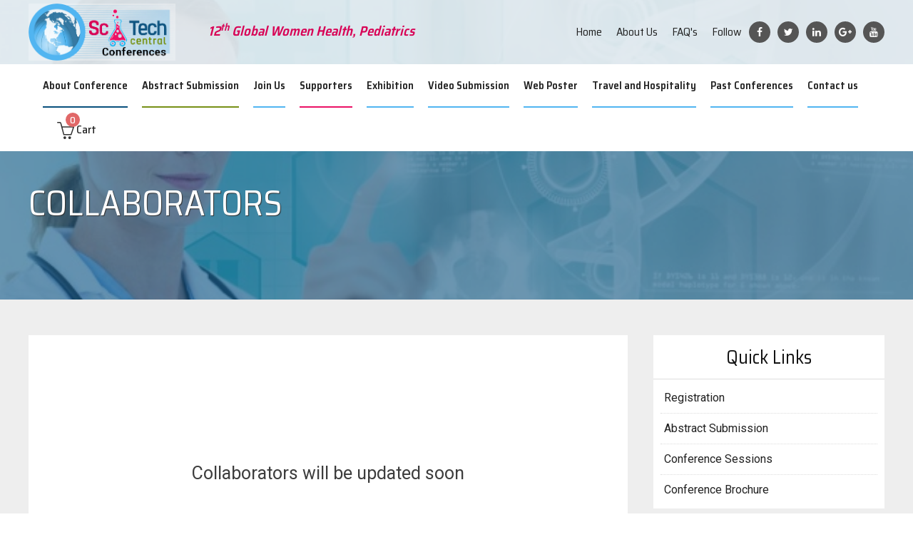

--- FILE ---
content_type: text/html; charset=UTF-8
request_url: https://www.scitcentralconferences.com/collaborators/global-womens-health-pediatrics-nursing-summit-feb
body_size: 2810
content:
 <!doctype html>
<html>
   <head>
       <base href="https://www.scitcentralconferences.com/" target="">
      <meta http-equiv="Content-Type" content="text/html; charset=utf-8" />
      <meta http-equiv="X-UA-Compatible" content="IE7">
      <meta http-equiv="X-UA-Compatible" content="chrome=1">
      <meta name="apple-mobile-web-app-capable" content="yes" />
      <meta name="viewport" content="width=device-width, initial-scale=1.0">
      <link rel="ico/png" href="images/favicon.png" type="image/icon">
      <link rel="ico/png" href="images/favicon.ico" type="image/icon">
      <link rel="ico/png" href="favicon.ico" type="image/icon">
      <!--[if lte IE 8]>
      <script src="http://html5shiv.googlecode.com/svn/trunk/html5.js"></script>
      <![endif]-->
      <!--[if lt IE 9]>
      <script src="http://ie7-js.googlecode.com/svn/version/2.1(beta4)/IE9.js&quot; type="text/javascript"></script>
      <script src="http://ie7-js.googlecode.com/svn/version/2.1(beta4)/ie7-squish.js&quot; type="text/javascript"></script>
      <script src="http://html5shim.googlecode.com/svn/trunk/html5.js&quot; type="text/javascript"></script>
      <![endif]-->
	         <title>Collaborators - SciTech Women & Nursing 2021</title>
<meta name="description" content="Collaborators - SciTech Women & Nursing 2021"/>
<meta name="keywords" content="Collaborators - SciTech Women & Nursing 2021"/>
<link rel="Shortcut Icon" href="favicon.ico"/>
      <link href="stylesheets/font-awesome.min.css" rel="stylesheet" type="text/css">
      <link href="fonts/css/ionicons.css" rel="stylesheet" type="text/css">
      <link rel="stylesheet" href="stylesheets/anim.css">
      <link href="stylesheets/bootstrapcss.css" rel="stylesheet" type="text/css">
      <link href="stylesheets/conference.css" rel="stylesheet" type="text/css">
   </head>
   <body>

     
	  <div class="fullbody header">
 <div class="fullpage">
	<div class="logo">
	   <a href="http://www.scitcentralconferences.com/"><img src="images/logo.png" alt=""></a>
	</div>
	<div class="micon"><span></span></div>
	<div id="typer" class="pop_title" style="font-weight:600;    font-size: 19px;"><span>12<sup>th</sup> Global Women Health, Pediatrics & Nursing Summit</span></div>
    <script src="js/jquery.1.11.0.min.js" type="text/javascript"></script>
    <script src="js/typer.js" type="text/javascript"></script>
    <script>
        var win = $(window),
            foo = $('#typer');
    
    	foo.typer(['12<sup>th</sup> Global Women Health, Pediatrics & Nursing Summit']);
    
    	// unneeded...
    	win.resize(function(){
    		var fontSize = Math.max(Math.min(win.width() / (1 * 10), parseFloat(Number.POSITIVE_INFINITY)), parseFloat(Number.NEGATIVE_INFINITY));
    
    		foo.css({
    		 //   fontSize: fontSize * .3 + 'px'
    		});
    	}).resize();
    </script>
	<div class="top_socail">
	   <ul>
		  <li>Follow</li>
		  <li><a href="https://www.facebook.com/SciTechCentralConference"><i class="fa fa-facebook"></i></a></li>		  <li><a href="https://twitter.com/ScitConferences"><i class="fa fa-twitter"></i></a></li>		  <li><a href="https://www.linkedin.com/company/scitech-central-conferences/"><i class="fa fa-linkedin"></i></a></li>		  <li><a href="https://www.instagram.com/scitcentralconferences/"><i class="fa fa-google-plus"></i></a></li>		  <li><a href="https://www.instagram.com/scitcentralconferences/"><i class="fa fa-youtube"></i></a></li>	   </ul>
	</div>
	<div class="top_nav">
	   <ul>
		  <li><a href="details/global-womens-health-pediatrics-nursing-summit-feb" class="active">Home</a></li>
		  <li><a href="about">About Us</a></li>
		  <li><a href="faq">FAQ's</a></li>
	   </ul>
	</div>
 </div>
 <div class="fullbody main_menu">
	<div class="fullpage">
	   <div class="menu_nav">
		  <!--<div class="search">
				<span>Search</span> 
		  </div>-->
		  
		  		  
		  
		  <ul class="menu">
		  		<li class="only_mob"><a href="details/global-womens-health-pediatrics-nursing-summit-feb" class="active">Home</a></li>
			  	<li class="only_mob"><a href="about">About Us</a></li>
			 <li><a href="javascript:void(0);">About Conference</a>
				<ul class="has_sub">
				    
				
				   <li><a href="experts/global-womens-health-pediatrics-nursing-summit-feb">Conference Committee</a></li> 				   <li><a href="speakers/global-womens-health-pediatrics-nursing-summit-feb">Conference Speakers</a></li>
				   
				 
				   <li><a href="presentation/global-womens-health-pediatrics-nursing-summit-feb">Virtual Presentations</a></li>
				   				   			<li><a href="poster/global-womens-health-pediatrics-nursing-summit-feb">Poster Forum</a></li>				   <li><a href="sprogram/global-womens-health-pediatrics-nursing-summit-feb">Scientific Program</a></li>
				   <li><a href="brochure/global-womens-health-pediatrics-nursing-summit-feb">Conference Brochure </a></li>
				</ul>
			 </li>
			 <li><a href="javascript:void(0);">Abstract Submission</a>
				<ul class="has_sub">
				    
	
				   <li><a href="sessions/global-womens-health-pediatrics-nursing-summit-feb">Conference Sessions</a></li>
				   <li><a href="accepted/global-womens-health-pediatrics-nursing-summit-feb">Accepted Abstracts</a></li>
				   <li><a href="fullpaper/global-womens-health-pediatrics-nursing-summit-feb">Full Paper Submission</a></li>
				   <li><a href="submission/global-womens-health-pediatrics-nursing-summit-feb">Submission Guidelines</a></li>
				</ul>
			 </li>
					   				<li><a href="javascript:void(0);">Join Us</a>
				<ul class="has_sub">
				   <li><a href="page/global-womens-health-pediatrics-nursing-summit-feb/Registration_Women">Registration </a></li>
				   <li><a href="page/global-womens-health-pediatrics-nursing-summit-feb/Our_Policies_Women">Our Policies</a></li>
				   <li><a href="page/global-womens-health-pediatrics-nursing-summit-feb/Group_Participation_Women">Group Participation</a></li>
				   <li><a href="page/global-womens-health-pediatrics-nursing-summit-feb/SciTech_Central_Members_women">SciTech Central Members </a></li>
				</ul>
			 </li>
			 <li><a href="javascript:void(0);">Supporters</a>
				<ul class="has_sub">
				   <li><a href="media/global-womens-health-pediatrics-nursing-summit-feb">Media partners</a></li>
				   <li><a href="collaborators/global-womens-health-pediatrics-nursing-summit-feb">Collaborators</a></li>
				   <li><a href="sponsors/global-womens-health-pediatrics-nursing-summit-feb">Sponsors</a></li>
				   <li><a href="exhibitors/global-womens-health-pediatrics-nursing-summit-feb">Exhibitors</a></li>
				</ul>
			 </li>
			 <li><a href="javascript:void(0);">Exhibition </a>
				<ul class="has_sub">
				   <li><a href="exhibit/global-womens-health-pediatrics-nursing-summit-feb">Why to Exhibit?</a></li>
				   <li><a href="advertisement/global-womens-health-pediatrics-nursing-summit-feb">Types of Advertisement Opportunities</a></li>
				</ul>
			 </li>
			 
		 <li><a href="videosubmission/global-womens-health-pediatrics-nursing-summit-feb">Video Submission </a>
			
			 </li>
					 
		 <li><a href="web-poster/global-womens-health-pediatrics-nursing-summit-feb">Web Poster </a>
			
			 </li>
			 			  
				        <li><a href="javascript:void(0);">Travel and Hospitality</a>
				<ul class="has_sub">
				   <li><a href="assistances/global-womens-health-pediatrics-nursing-summit-feb">Assistance</a></li>
				   <li><a href="visa/global-womens-health-pediatrics-nursing-summit-feb">Visa</a>
				   <li><a href="venue/global-womens-health-pediatrics-nursing-summit-feb">Venue </a>
				   <li><a href="attractions/global-womens-health-pediatrics-nursing-summit-feb">Local Attractions</a></li>
				</ul>
			 </li>			 <li><a href="">Past Conferences</a>
			    <ul class="has_sub">
				   <li><a href="gallery/global-womens-health-pediatrics-nursing-summit-feb">Gallery</a></li>
				   <li><a href="https://www.scitcentral.com/articles.php?journal=28&type=3&article_title=Let%E2%80%99s%20Engage%20with%20Menstruation!&year=2021&month=FEBRAURY&volume=5&issue=S1" target="_blank">Proceedings</a></li>				</ul>
			 </li>
			  <li class="only_mob"><a href="faq">FAQ's</a></li>
			 <li><a href="javascript:void(0);">Contact us </a>
				<ul class="has_sub">
				   <li><a href="exhibitor/global-womens-health-pediatrics-nursing-summit-feb">For Exhibitor query</a></li>
				   <li><a href="participation/global-womens-health-pediatrics-nursing-summit-feb">For Participation </a></li>
				   <li><a href="contact">General Enquiry</a></li>
				</ul>
			 </li>
		  </ul>
	   </div>
	    <style>

	   </style>
	   <div class="scart">
            <a href="cart.php" class="cartOn"  >
          <img src="images/cart.svg" alt="">
        	<span class="value" id="totalCartItems"> 0 </span>Cart
        </a>
            <div class="cartPopup" id="cartpage">
                No Products Found<a href="cart.php" class="cpBtn cpBtn2">View Cart</a>                
            </div>
        </div>
        
        
        
	</div>
	
	<!--<div class="fullbody search_bar">
	   <div class="fullpage">
		  <form action="" class="fullbody">
			 <input type="text" class="sinput" placeholder="Search keyword...">
			 <input type="submit" value="GO" class="sbtn">
		  </form>
	   </div>
	</div>--> 
 </div>
</div>      

      <div class="fullbody mainbanner">
         <div class="conf_banner" style="background-image: url(images/358451e8b909d01171528081204a81c3.jpg)"></div>         <div class="fullpage">
            <div class="wrapper conf_banner_txt">
               <h2>Collaborators</h2>
            </div>
         </div>
               </div>

      <div class="fullbody page">
         <div class="fullpage">
            <div class="fullbody">
               <div class="page_left">
                  <div class="fullbody page_content">
                     <p style="text-align:  center;font-size:  25px;margin-top:  150px;margin-bottom: 150px;">Collaborators will be updated soon</p>
                  </div>
               </div>
               <div class="page_right sticky">
    <div class="fullbody box">
	 <h2>Quick Links</h2>
	 <ul class="fullbody pageQlinks">
				<li><a href="https://www.scitcentralconferences.com/page/global-womens-health-pediatrics-nursing-summit/Registration_Women">Registration </a></li>
					<li><a href="https://www.scitcentralconferences.com/submission/global-womens-health-pediatrics-nursing-summit">Abstract Submission </a></li>
					<li><a href="https://www.scitcentralconferences.com/sessions/global-womens-health-pediatrics-nursing-summit">Conference Sessions</a></li>
					<li><a href="https://www.scitcentralconferences.com/brochure/global-womens-health-pediatrics-nursing-summit">Conference Brochure</a></li>
				 </ul>                  
  </div>
</div>            </div>
         </div>
      </div>

      <div class="footer fullbody">
 <div class="fullpage">
	<div class="fbox">
	   <h4 class="fullbody">About Conference</h4>
	   <ul>
				  <li><a href="experts/global-womens-health-pediatrics-nursing-summit-feb">Conference Committee</a></li> 		  <li><a href="speakers/global-womens-health-pediatrics-nursing-summit-feb">Conference Speakers</a></li>
		 		 <li><a href="poster/global-womens-health-pediatrics-nursing-summit-feb">Poster Forum</a></li>		  <li><a href="sprogram/global-womens-health-pediatrics-nursing-summit-feb">Scientific Program</a></li>
		  <li><a href="brochure/global-womens-health-pediatrics-nursing-summit-feb">Conference Brochure </a></li>
	   </ul>
	</div>
	<div class="fbox">
   <h4 class="fullbody">Join Us</h4>
   <ul>
      <li><a href="page/global-womens-health-pediatrics-nursing-summit-feb/Registration_Women">Registration </a></li>
      <li><a href="page/global-womens-health-pediatrics-nursing-summit-feb/Our_Policies_Women">Our Policies</a></li>
      <li><a href="page/global-womens-health-pediatrics-nursing-summit-feb/Group_Participation_Women">Group Participation</a></li>
      <li><a href="page/global-womens-health-pediatrics-nursing-summit-feb/SciTech_Central_Members_women">SciTech Central Members </a></li>
   </ul>
</div>
	<div class="fbox">
	   <h4 class="fullbody">Supporters</h4>
	   <ul>
		  <li><a href="media/global-womens-health-pediatrics-nursing-summit-feb">Media partners</a></li>
		  <li><a href="collaborators/global-womens-health-pediatrics-nursing-summit-feb">Collaborators</a></li>
		  <li><a href="sponsors/global-womens-health-pediatrics-nursing-summit-feb">Sponsors</a></li>
		  <li><a href="exhibitors/global-womens-health-pediatrics-nursing-summit-feb">Exhibitors</a></li>
	   </ul>
	</div>
	<div class="fbox last">
	   <h4 class="fullbody">Contact us </h4>
	   <ul>
		  <li><a href="exhibitor/global-womens-health-pediatrics-nursing-summit-feb">For Exhibitor query</a></li>
		  <li><a href="participation/global-womens-health-pediatrics-nursing-summit-feb">For Participation </a></li>		  
		  <li><a href="contact/">General Enquiry</a></li>
	   </ul>
	</div>
 </div>
</div>

<!--Start of Tawk.to Script-->
<script type="text/javascript">
var Tawk_API=Tawk_API||{}, Tawk_LoadStart=new Date();
(function(){
var s1=document.createElement("script"),s0=document.getElementsByTagName("script")[0];
s1.async=true;
s1.src='https://embed.tawk.to/5bb4a567b033e9743d021363/default';
s1.charset='UTF-8';
s1.setAttribute('crossorigin','*');
s0.parentNode.insertBefore(s1,s0);
})();
</script>
<!--End of Tawk.to Script-->      <footer class="fullbody">
 <div class="fullpage">
	<span class="copy">&copy; 2026 - SciTech Central Conferences, All Rights Reserved.</span>
	<ul class="fsocail">
	   <li><a href="https://www.facebook.com/SciTechCentralConference" target="_blank"><i class="fa fa-facebook"></i></a></li>	   <li><a href="https://twitter.com/ScitConferences" target="_blank"><i class="fa fa-twitter"></i></a></li>	   <li><a href="https://www.linkedin.com/company/scitech-central-conferences/" target="_blank"><i class="fa fa-linkedin"></i></a></li>	   <li><a href="https://www.youtube.com/c/SciTechCentralConferences" target="_blank"><i class="fa fa-youtube"></i></a></li>	   <li><a href="https://www.instagram.com/scitcentralconferences/" target="_blank"><i class="fa fa-instagram"></i></a></li>	</ul>
 </div>
</footer>

<!--Start of Tawk.to Script-->
<script type="text/javascript">
var Tawk_API=Tawk_API||{}, Tawk_LoadStart=new Date();
(function(){
var s1=document.createElement("script"),s0=document.getElementsByTagName("script")[0];
s1.async=true;
s1.src='https://embed.tawk.to/5bb732ecb8198a0410488046/default';
s1.charset='UTF-8';
s1.setAttribute('crossorigin','*');
s0.parentNode.insertBefore(s1,s0);
})();
</script>
<!--End of Tawk.to Script-->
   
      <a href="#top" class="scrollup"><i class="fa fa-angle-up"></i></a>
      <script src="js/jquery-3.3.1.min.js" type="text/javascript"></script>
      <script src="js/jquery-migrate-1.1.0.min.js" type="text/javascript"></script>
      <script src="js/bootstrap.min.js" type="text/javascript"></script>
      <script src="js/jquery.easy-ticker.js" type="text/javascript"></script>
      <script src="js/functions.js" type="text/javascript"></script>
   </body>
</html>

--- FILE ---
content_type: text/css
request_url: https://www.scitcentralconferences.com/stylesheets/conference.css
body_size: 8287
content:
@charset "utf-8";
/* CSS Document */
@import url('font-face2.css');
ul, ol {
	margin: 0px;
	list-style: none;
}
*, *:before, *:after {
	margin: 0px;
	padding: 0px;
	box-sizing: border-box;
	-moz-box-sizing: border-box;
	-webkit-box-sizing: border-box;
	-o-box-sizing: border-box;
	-ms-box-sizing: border-box;
}
a, img {
	border: 0px;
	outline: 0px;
	text-decoration: none;
	vertical-align: middle;
}
p {
	display: block;
	margin-bottom: 15px;
}
.scrollup {
	position: fixed;
	bottom: 20px;
	right: 0;
	width: 40px;
	height: 30px;
	background: #fff;
	color: #296fba;
	border: 2px solid #296fba;
	border-right: 0px solid #296fba;
	font-size: 20px;
	text-align: center;
	line-height: 26px;
	cursor: pointer;
	z-index: 99; 
	opacity: .8;
	border-radius: 3px 0 0 3px;
	display: none;
	transition: all .5s;
}
.scrollup:hover {
	opacity: 1;
	box-shadow: 0px 0px 14px 0px rgba(0,0,0,0.3);
	transition: all .5s;
}
body {
	font-size: 14px;
	color: #3d3d3d;
	line-height: 1.4;
	overflow-x: hidden;
	font-weight: 400;
	background: #fff;
	font-family: 'Roboto', sans-serif;
	position: relative;
}
input, select, textarea {
	font-family: 'Roboto', sans-serif;
}
h1, h2, h3, h4, h5, h6 {
	margin:0;	
	font-family: 'Saira Semi Condensed', sans-serif;
}
.fullbody {
	width: 100%;
	float: left;
	position: relative;
}
.fullpage {
	max-width: 1200px;
	min-width: 240px;
	margin: 0px auto;
	position: relative;
}
.header {
	position: absolute;
	background: rgba(255,255,255,0.8);
	top: 0;
	left: 0;
	z-index: 99;
	font-family: 'Saira Semi Condensed', sans-serif;
	transition: all .5s;
}
.logo {
	padding: 5px 0;
	float: left;
	width: 20%;
	transition: all .5s;
}
.logo img {
	height: 80px;
	transition: all .5s;
}
.pop_title {
    position:absolute;
    top:30px;
    left:21%;
    width:42%;
    overflow:hidden;
    color: #d80255;
    font-style: italic;
    white-space: nowrap;
    font-size:20px;
}
.top_nav, .top_socail {
	float: right;
}
.top_nav ul, .top_socail ul {
	float: right;
	margin-top: 30px;
	list-style: none;
}
.top_socail li {
	float: left;
	color: #222;
	font-size: 16px;
	line-height: 30px;
	margin-left: 10px;
}
.top_socail li a {
	float: left;
	color: #fff;
	background: #555;
	text-align: center;
	font-size: 14px;
	font-weight: 400;
	border-right-width: 30px;
	width: 30px;
	border-radius: 30px;
	transition: all .5s;
}
.top_socail li a:hover {
	background: #d80255;
	transition: all .5s;
}
.top_nav li {
	float: left;
	color: #222;
	font-size: 16px;
	line-height: 30px;
	margin: 0 10px;
}
.top_nav li a {
	float: left;
	color: #222;
	transition: all .5s;
}
.top_nav li a:hover {
	color: #d80255;
	transition: all .5s;
}
.micon {
	display: none;
}
.mclose {
	display: none;
}
.main_menu {
	background: #fff;
	transition: all .5s;
}
.header.fix .main_menu {
    background: #fff;
    position: fixed;
    top: 0;
    left: 0;
    box-shadow: 0px 0px 10px 0px rgba(0,0,0,0.2);
    transition: all .5s;
}
.search {
	float: right;
	font-size: 21px;
	padding: 20px 0;
	color: #51b5f1;
	font-weight: 500;
	padding-right: 50px;
	position: relative;
	cursor: pointer;
}
.search:after {
	position: absolute;
	top: 0;
	right: 0;
	width: 50px;
	height: 100%;
	text-align: center;
	line-height: 62px;
	content: '\f002';
	font-family: 'FontAwesome';
	transition: all .5s;
}
.search.open:after {
	content: '\f00d';
	transition: all .5s;
}
.search_bar {
	padding: 20px 0;
	background: #0a517d;
	display: none;
}
.search_bar .sinput {
	width: 100%;
	height: 50px;
	border: 0px;
	font-size: 18px;
	padding-left: 15px;
	padding-right: 100px;
}
.search_bar .sbtn {
	position: absolute;
	top: 0;
	right: 0;
	width: 90px;
	height: 50px;
	border: 0px;
	color: #fff;
	background: #51b5f1;
	text-align: center;
	line-height: 50px;
	font-size: 20px;
	cursor: pointer;
}
@media only screen and (min-width :1280px) {
	ul.menu {
		float: left;
		list-style: none;
		transition: all .5s;
	}
	ul.menu li.only_mob {
		display: none;
	}
	ul.menu li {
		float: left;
		position: relative;
		transition: all .5s;
	}
	ul.menu li + li {
		margin-left: 20px;
	}
	ul.menu li a {
	    float: left;
	    padding: 20px 0;
	    color: #222;
	    font-weight: 600;
	    font-size: 15px;
	    position: relative;
	    transition: all .5s;
	}
	ul.menu li a:after {
		position: absolute;
		bottom: 0;
		left: 0;
		width: 100%;
		height: 2px;
		content: '';
		background: #51b5f1;
		transition: all .5s;
	}
	ul.menu li:nth-child(2) a:after ,
	ul.menu li:nth-child(6) a:after {
		background: #eb1165;
	}
	ul.menu li:nth-child(3) a:after {
		background: #09507d;
	}
	ul.menu li:nth-child(4) a:after {
		background: #779017;
	}
	ul.menu li:hover a:after, ul.menu li a.active:after {
		height: 5px;
		transition: all .5s;
	}
	ul.menu li li a:after {
		display: none;
	}
	ul.menu > li:hover a, ul.menu li a.active {
	    color: #51b5f1;
	    transition: all .5s;
	}
	ul.menu > li:nth-child(2):hover a ,
	ul.menu > li:nth-child(6):hover a {
		color: #eb1165;
	}
	ul.menu > li:nth-child(3):hover a {
		color: #09507d;
	}
	ul.menu > li:nth-child(4):hover a {
		color: #779017;
	}
	ul.menu ul {
		position: absolute;
		top: 100%;
		left: 0;
		width: 250px;
		background: #fff;
		border: 1px solid #fff;
		box-shadow: 0px 5px 10px 0px rgba(0,0,0,0.1);
		display: none;
	}
	ul.menu li:hover ul {
		display: block;
	}
	ul.menu ul li {
		width: 100%;
		float: left;
		margin: 0;
		border-bottom: 1px solid rgba(0,0,0,0.1);
	}
	ul.menu ul li a {
		width: 100%;
		float: left;
		padding: 12px 20px;
		font-size: 15px;
		color: #333;
	}	
	ul.menu > li:nth-child(2):hover li a ,
	ul.menu > li:nth-child(6):hover li a ,
	ul.menu > li:nth-child(3):hover li a ,
	ul.menu > li:nth-child(4):hover li a ,
	ul.menu > li:hover li a {
		color: #333;
	}
	ul.menu > li li:hover a {
	    color: #51b5f1;
	    transition: all .5s;
	}
	ul.menu > li:nth-child(2) li:hover a ,
	ul.menu > li:nth-child(6) li:hover a {
		color: #eb1165;
	}
	ul.menu > li:nth-child(3) li:hover a {
		color: #09507d;
	}
	ul.menu > li:nth-child(4) li:hover a {
		color: #779017;
	}
	ul.menu > li:hover ul {
		border-color: #51b5f1;
	}
	ul.menu > li:nth-child(2):hover ul ,
	ul.menu > li:nth-child(6):hover ul {
		border-color: #eb1165;
	}
	ul.menu > li:nth-child(3):hover ul {
		border-color: #09507d;
	}
	ul.menu > li:nth-child(4):hover ul {
		border-color: #779017;
	}
}
/*mainbanner*/
.margin-top {
	margin-top: 150px;
}
.mainbanner {
	min-height: 100px;
	position: relative;
	padding: 100px 0;
}
.offer_png {
    position:absolute;
    top:130px;
    right:20px;
    width: 150px;
    height: 150px;   
    z-index:99;
    background-image:url(../images/offer.png);
    background-size:cover;
    background-position:center;
    -webkit-animation: zoom linear 1s infinite;
    animation: zoom linear 1s infinite;
}
.offer_png span {
    position: relative;
    width: 150px;
    height: 150px;
    z-index: 2;
    padding: 15px;
    display: table-cell;
    text-align: center;
    vertical-align: middle;
    color: #fff;
    font-size: 18px;
    line-height: 1.1;
}
@-webkit-keyframes zoom {
	0% { transform: scale(1);-webkit-transform: scale(1); } 
	50% { transform: scale(.8);-webkit-transform: scale(.8); } 
	100% { transform: scale(1);-webkit-transform: scale(1); }
}
@keyframes zoom {
    0% { transform: scale(1);-webkit-transform: scale(1); } 
	50% { transform: scale(.8);-webkit-transform: scale(.8); } 
	100% { transform: scale(1);-webkit-transform: scale(1); }
}
.conf_banner {
	position: absolute;
	top: 0;
	left: 0;
	width: 100%;
	height: 100%;
	background-image: url(../images/conf_banner.jpg);
	background-position: center;
	background-size: cover;
}
.conf_banner:before {
	position: absolute;
	top: 0;
	left: 0;
	width: 100%;
	height: 100%;
	content: '';
	background: rgba(13, 83, 127,0.6);
}
.conf_banner_txt {
	margin-top: 150px;
}
.conf_banner_txt h1 {
    font-size: 100px;
    color: #ffda31;
    display: block;
    font-weight: 400;
    line-height: 100px;
    text-transform: uppercase;
    margin-bottom: 10px;
    text-shadow: 1px 1px 1px #333;
}
.conf_banner_txt h2 {
    font-size: 50px;
    color: #fff;
    display: block;
    font-weight: 400;
    text-transform: uppercase;
    text-shadow: 1px 1px 1px #333;
}
.conf_banner_txt h3 {
    font-size: 40px;
    color: #fff;
    display: block;
    font-weight: 400;
    margin-bottom: 30px;
}
.conf_banner_txt h4 {
    font-size: 40px;
    color: #ffda31;
    display: block;
    font-weight: 400;
    margin-bottom: 30px;
}
.conf_banner_txt a {
	float: left;
	padding: 15px 35px;
	border-radius: 50px;
	color: #111;
	text-transform: uppercase;
	font-size: 16px;
	background: #ffda31;
	transition: all .5s;
}
.conf_banner_txt a i {
	margin-right: 10px;
	display: inline-block;
}
.conf_banner_txt a:hover {
	background: #fff;
	transition: all .5s;
}
.conf_home_txt {
	padding: 60px 0;
	background: #f2f2f2;
}
.conf_home_txt .ch_left {
	float: left;
	width: 69%;
}
.conf_home_txt .ch_left h2 {
	color: #111;
	font-size: 30px;
	font-weight: 400;
	line-height: 1.2;
}
.conf_home_txt .ch_left img {
	width: 100%;
	margin-bottom: 10px;
}
.conf_home_txt .ch_left .img {
	margin: 30px 0;
	text-align: center;
}
.txt{
    line-height:28px;
}
.conf_home_txt .ch_left .txt {
	font-size: 14px;
	color: #333;
}
.conf_home_txt .ch_left .ch_sponsers {
	margin-top: 40px;
}
.conf_home_txt .ch_left .ch_sponsers h3 {
	font-size: 24px;
	color: #111;
	font-weight: 400;
	display: block;
	margin-bottom: 20px;
}
.conf_home_txt .ch_left .ch_sponsers li {
	list-style: none;
	float: left;
	margin-right: 20px;
	margin-top: 10px;
}
.conf_home_txt .ch_left .ch_sponsers li img {
	height: 60px;
	float: left;
}
.conf_home_txt .ch_right {
	width: 28%;
	float: right;
}
.sticky {
	position: sticky;
	-webkit-position: sticky;
	-moz-position: sticky;
	-ms-position: sticky;
	-o-position: sticky;
	top: 80px;
	right: 0;
}
.newstape li {
	width: 100%;
	float: left;
	display: table;
	list-style: none;
	padding: 15px 0;
	border-bottom: 1px dashed #eee;	
}
.conf_home_txt .ch_right h2, 
.page_right h2 {
	color: #111;
	font-size: 26px;
	font-weight: 400;
	line-height: 1.2;
	display: block;
	padding: 15px;
	border-bottom: 1px solid #ddd;
	text-align: center;
}
#accepted_abstracts {
	padding: 25px;
	width: 100%;
	float: left;
}
.conf_home_txt .ch_right .aa_list ,
.page_right .aa_list {
	color: #333;
	padding: 0 15px;
}
.media_partners {
	margin: 10px 0;
}
.media_partners .newstape li {
	padding: 2px 0;
}
.conf_home_txt .ch_right .aa_list h4 ,
.page_right .aa_list h4 {
	color: #111;
	font-size: 18px;
	font-weight: 500;
	display: block;
	margin-bottom: 5px;
	transition: all .5s;
}
.conf_home_txt .ch_right .aa_list:hover h4 ,
.page_right .aa_list:hover h4 {
	color: #51b5f1;
	transition: all .5s;
}
.conf_home_txt .ch_right .aa_list span ,
.page_right .aa_list span {
	display: block;
	margin-top: 5px;
}
#accepted_abstracts {
	padding: 25px;
	width: 100%;
	float: left;
}
#accepted_abstracts .carousel-indicators {
	position: relative;
	bottom: 0;
	left: 0;
}
#accepted_abstracts .carousel-indicators li {
	background: #ddd;
	border: 0px;
}
#accepted_abstracts .carousel-indicators li:hover, 
#accepted_abstracts .carousel-indicators li.active {
	background: #51b5f1;
}
/*home_key_dates*/
.home_key_dates {
	background: #51b5f1;
	padding: 60px 0;
	text-align: center;
	color: #fff;
	font-size: 30px;
	font-weight: 400;
	font-family: 'Saira Semi Condensed', sans-serif;
}
.home_key_dates h3 {
	font-weight: 400;
	display: block;
	font-size: 40px;
	color: #111;
	margin-bottom: 15px;
}
.home_key_dates span {
	display: block;
	margin-top: 10px;
}
/*home_contact*/
.home_contact {
	padding: 80px 0;
	text-align: center;
	background-image: url(../images/contact.jpg);
	background-position: center;
	background-size: cover;
}
.home_contact:before {
	position: absolute;
	top: 0;
	left: 0;
	width: 100%;
	height: 100%;
	content: '';
	background: rgba(0,0,0,0.8);
}
.home_contact .fullpage {
	z-index: 2;
}
.home_contact h5 {
	display: block;
	font-size: 40px;
	color: #fff;
	font-weight: 400;
}
.contact_form {
	padding: 15px 20%;
	color: #fff;
}
.contact_form .div30 {
	width: 33.33%;
	float: left;
	min-height: 1px;
	padding: 0 10px;
}
.contact_form .div100 {
	padding: 0 10px;
}
.contact_form input, .contact_form textarea {
	width: 100%;
	float: left;
	height: 50px;
	padding: 0 10px;
	font-size: 16px;
	background: transparent;
	border: 1px solid #fff;
	color: #fff;
	margin-top: 25px;
}
.contact_form textarea {
	padding: 10px;
	height: 100px;
}
.contact_form input.cBtn {
	color: #333;
	background: #fff;
	cursor: pointer;
	transition: all .5s;
}
.contact_form input.cBtn:hover {
	color: #fff;
	background: transparent;
	transition: all .5s;
}

/*footer*/
.footer {
	background: #51b5f1;
	padding: 20px 0;
}
.fbox {
	width: 23.5%;
	float: left;
	margin-right: 2%;
	position: relative;
	min-height: 250px;
	overflow: hidden;
}
.fbox + .fbox {
	padding: 0 30px;
}
.fbox:after {
	position: absolute;
	top: 20px;
	right: 0px;
	width: 1px;
	height: 100%;
	content: '';
	background: #4ca7de;
}
.fbox.last {
	margin-right: 0;
	padding-right: 0px;
}
.fbox.last:after {
	display: none;
}
.fbox.last img {
	filter: grayscale(1);
	width: 100%;
}
.fbox h4 {
	color: #fff;
	display: block;
	margin: 10px 0;
	font-size: 18px;
	font-weight: 600;
	letter-spacing: 2px;
	text-transform: uppercase;
}
.fbox li, .fbox li a {
	width: 100%;
	float: left;
	list-style: none;
}
.fbox li a {
	font-size: 17px;
	color: #fff;
	padding: 5px 0;
	font-weight: 300;
	line-height: 24px;
	transition: all .5s;
}
.fbox li a:hover {
	color: #09507d;
	transition: all .5s;
}
/*footer*/
footer {
	background: #09507d;
	color: #fff;
	padding: 20px 0;
}
footer .copy {
	line-height: 40px;
	float: left;
}
footer .fsocail {
	float: right;
	list-style: none;
}
footer .fsocail li, footer .fsocail li a {
	float: left;
}
footer .fsocail li + li {
	margin-left: 10px;
}
footer .fsocail li a {
	width: 40px;
	height: 40px;
	text-align: center;
	line-height: 40px;
	background: #51b5f1;
	color: #fff;
	border-radius: 40px;
	transition: all .5s;
}
footer .fsocail li a:hover {
    background: #fff;
    color: #51b5f1;
    transition: all .5s;
}
/*submission_guidelines*/
.submission_guidelines {
	padding: 50px 0;
}
.nform {
	background: #fff;
	margin-top: 15px;
	border-top: 1px solid #eee;
	padding-top: 30px;
	position: relative;
}
.nform span.red {
	position: absolute;
	top: 15px;
	right: 15px;
	color: red;
}
.nform .input_control {
	margin-bottom: 20px;
	padding: 0 25px;
	padding-bottom: 20px;
	border-bottom: 1px solid #e2e2e2;
}
.nform .input_control label {
	display: block;
	font-size: 20px;
	color: #111;
	font-weight: 500;
	margin-bottom: 15px;	
	font-family: 'Saira Semi Condensed', sans-serif;
}
.nform .input_control input ,
.nform .input_control select ,
.nform .input_control textarea {
	border: 1px solid #e2e2e2;
	width: 100%;
	float: left;
	background: #fff;
	height: 50px;
	font-size: 16px;
	padding: 0 15px;
}
.nform .input_control textarea {
	height: 100px;
	padding: 10px 15px;
}
.nform .input_control .checkboxs input {
	opacity: 0;
	position: absolute;
}
.nform .input_control .checkboxs input + label {
	position: relative;
	margin: 10px 0;
	display: block;
	font-size: 16px;
	font-weight: 400;
	padding-left: 30px;
	cursor: pointer;
	font-family: 'Roboto';
}
.nform .input_control .checkboxs input + label:before {
	position: absolute;
	top: 2px;
	left: 0;
	width: 20px;
	height: 20px;
	background: #ddd;
	content: '';
	transition: all .5s;
}
.nform .input_control .checkboxs input:checked + label:before {
	background: #111;
	content: '\f00c';
	font-family: 'FontAwesome';
	color: #fff;
	font-size: 14px;
	text-align: center;
	line-height: 20px;
	transition: all .5s;
}
.nform .btn_control input {
	display: table;
	margin: 0 auto;
	padding: 12px 40px;
	color: #fff;
	background: #eb1165;
	cursor: pointer;
	border: 0px;
	font-size: 20px;
	-webkit-appearance: none;
	font-family: 'Saira Semi Condensed', sans-serif;
	transition: all .5s;
}
.nform .btn_control input:hover {
	background: #09507d;
	transition: all .5s;
}
/*conf_home_all*/
.conf_home_all, .page {
	padding: 50px 0;
	background: #eee;
}
.conf_all_list li {
	width: 100%;
	float: left;
	margin-bottom: 50px;
	padding-bottom: 50px;
	border-bottom: 1px solid #ddd;
}
.conf_all_list li:last-child {
	margin-bottom: 0px;
	padding-bottom: 0px;
	border-bottom: 0px solid #ddd;
}
.conf_all_list li .img {
	width: 25%;
	float: left;
}
.conf_all_list li img {
	width: 100%;
	border: 1px solid #fff;
}
.conf_all_list li .txt {
	width: 72%;
	float: right;
	background: #fff;
	padding: 25px 30px;
}
.conf_all_list li .txt .chtitle {
	display: block;
	font-size: 20px;
	font-weight: 600;
	color: #09507d;
	margin-bottom: 15px;
}
.conf_all_list li .txt h4 {
	display: block;
	font-size: 16px;
	font-weight: 400;
	color: #333;
	margin-bottom: 5px;
}
.conf_all_list li .txt h3 {
	display: block;
	font-size: 18px;
	font-weight: 500;
	color: #333;
	margin: 10px 0;
}
.conf_all_list li .txt a.learnMore {
	float: left;
	margin-top: 15px;
	padding: 10px 25px;
	border: 2px solid #09507d;
	color: #09507d;
	opacity: 0.4;
	border-radius: 5px;
	transition: all .5s;
}
.conf_all_list li .txt a.learnMore:hover {
	opacity: 1;
	transition: all .5s;
}
/*ConferencesProposal*/
.page h2 {
	margin-bottom: 25px;
	font-size: 34px;
	font-weight: 500;
	columns: #111;
}
.page_left {
	float: left;
	width: 70%;
	background: #fff;
}
.page_right {
	float: right;
	width: 27%;
}
.page_right .box ,
.ch_right .box {
	background: #fff;
	margin-bottom: 20px;
}
.page_right .box:last-child ,
.ch_right .box:last-child {
	margin-bottom: 0px;
}
.page_right h2 {
    color: #111;
    font-size: 26px;
    font-weight: 400;
    line-height: 1.2;
    display: block;
    padding: 15px;
    margin: 0;
    border-bottom: 1px solid #ddd;
    text-align: center;
}
.newstape img {
	width: 100%;
}
/*pageQlinks*/
.pageQlinks {
	padding: 5px 10px;
	list-style: none;
}
.pageQlinks li {
	width: 100%;
	float: left;
	padding: 5px 0;
	border-bottom: 1px dotted #ddd;
}
.pageQlinks li:last-child {
	border-bottom: 0px solid #ddd;
}
.pageQlinks li a {
	width: 100%;
	float: left;
	padding: 5px;
	font-size: 16px;
	color: #222;
	transition: all	.5s;
}
.pageQlinks li a.active, .pageQlinks li a:hover {
	color: #eb1165;
	transition: all	.5s;
}
/*register_now*/
.page_left .box {
	padding: 20px 25px;
}
.register_now .box h3 {
	font-size: 20px;
	font-weight: 400;
	color: #111;
	display: block;
}
.register_now .box h3 span {
	font-weight: 600;
	color: #eb1165;
}
.register_now .box h6 {
	display: block;
	margin-top: 15px;
	font-size: 14px;
	color: #eb1165; 
}
.page_left table ,
.register_table {
	list-style: none;
	border: 1px solid #ddd;
	margin-top: 40px;
}
.page_left table {
	width: 100%;
	border-collapse: collapse;
}
.page_left strong {
    font-weight: 600;
    color: #eb1165;
}
.register_table li {
	list-style: none;
	float: left;
	width: 100%;
	border-bottom: 1px solid #ddd;
}
.register_table li:last-child {
	border-bottom: 0px solid #ddd;
}
.register_table li.head {
	background: #eee;
	color: #111;
	font-size: 18px;
	font-weight: 500;
}
.page_left table th {
	background: #eee;
	color: #111;
	font-size: 18px;
	font-weight: 500;
}
.page_left table td, .page_left table th {
	padding: 15px;
	border: 1px solid #ddd;
}
.register_table li .divthree {
	width: 33.33%;
	float: left;
	padding: 15px 20px;
	border-right: 1px solid #ddd;
}
.register_table li .divthree:last-child {
	border-right: 0px solid #ddd;
}
.reg_rules {
	margin-top: 30px;
}
.reg_rules h5 {
	display: inline-block;
	margin-top: 15px;
	font-size: 20px;
	font-weight: 400;
	padding:  5px 0;
	color: #eb1165; 
	margin-bottom: 15px;
	text-decoration: underline;
}
/*committee_list*/
.committee_list {
	margin-bottom: 25px;
	padding-bottom: 25px;
	border-bottom: 1px solid #eee;
}
.committee_list:last-child {
	margin-bottom: 0px;
	padding-bottom: 0px;
	border-bottom: 0px solid #eee;
}
.committee_list .img {
	width: 25%;
	float: left;
}
.committee_list .img img {
	width: 100%;
}
.committee_list .txt {
	float: right;
	width: 72%;
}
.committee_list .txt h3 {
	font-size: 22px;
	margin: 10px 0;
	color: #111;
	display: block;
}
.committee_list .txt span {
	font-size: 14px;
	margin: 5px 0;
	display: block;
}
.committee_list .txt a.moreDetails {
	float: left;
	margin-top: 15px;
	padding: 5px 15px;
	color: #555;
	overflow: hidden;
	border: 1px solid #555;
	transition: all .5s;
	border-radius: 5px;
}
.committee_list .txt a.moreDetails {
	float: left;
	margin-top: 15px;
	padding: 0 15px;
	color: #555;
	overflow: hidden;
	border: 1px solid #555;
	border-radius: 15px;
	position: relative;
	display: inline-block;
	transition: all .5s;
}
.committee_list .txt a.moreDetails span {
	position: relative;
	display: inline-block;
	transition: all 0.3s ease 0s;
	-webkit-transform: translate3d(0, 0, 0);
	transform: translate3d(0, 0, 0);
}
.committee_list .txt a.moreDetails span::after {
	position: absolute;
	top: 100%;
	left: 0px;
	content: attr(data-hover);
	color: #fff;
	transition: all 0.3s ease 0s;
	-webkit-transform: translate3d(0, 0, 0);
	transform: translate3d(0, 0, 0);
}
.committee_list .txt a.moreDetails:hover span ,
.committee_list .txt a.moreDetails.open span {
	-webkit-transform: translateY(-100%);
	-ms-transform: translateY(-100%);
	transform: translateY(-100%);
	transition: all 0.3s ease 0s;
}
.committee_list .txt a.moreDetails:hover,
.committee_list .txt a.moreDetails.open {
	background: #555;
	transition: all .5s;
}
.committee_text {
	max-height: 0px;
	visibility: hidden;
	backface-visibility: hidden;
	overflow: hidden;
	transition: all .5s;
}
.committee_list.open .committee_text {
	max-height: 300px;
	margin-top: 20px;
	border-top: 1px solid #ddd;
	visibility: visible;
	backface-visibility: visible;
	transition: all .5s;
}
.committee_list.open .committee_text:hover {
	overflow-y: auto;
	transition: all .5s;
}
.scroll_data {
	padding-top: 20px;
}
/*.scientific_program*/
.scientific_program li {
	width: 100%;
	float: left;
	margin: 5px 0;
	border-radius: 5px;
	border: 1px solid #ddd;
	transition: all .5s;
}
.scientific_program li h3 {
	display: block;
	padding: 10px 20px;
	font-size: 22px;
	font-weight: 400;
	color: #111;
	position: relative;
	background-image: linear-gradient(to bottom, #f9f9f9 0%, #ddd 100%);
	transition: all .5s;
}
.scientific_program li h3:after {
	position: absolute;
	top: 10px;
	right: 20px;
	content: '\f107';
	font-family: 'FontAwesome';
	transition: all .5s;
}
.scientific_program li h3.open:after {
	transform: rotate(180deg);
	transition: all .5s;
}
.scientific_program li h3.open {
	background-image: linear-gradient(to top, #f9f9f9 0%, #ddd 100%);
	transition: all .5s;
}
.scientific_program li .sci_program_txt {
	padding: 20px;
	display: none;
	border-top: 1px solid #ddd;
}
.sci_program_txt .sci_prog_day {
	margin-bottom: 15px;
	padding-bottom: 15px;
	border-bottom: 1px solid #eee;
}
.sci_program_txt .sci_prog_day:last-child {
	margin-bottom: 0px;
	padding-bottom: 0px;
	border-bottom: 0px solid #eee;
}
.sci_program_txt .sci_prog_day h4 {
	font-size: 18px;
	font-weight: 600;
	display: block;
	color: #51b5f1;
	margin-bottom: 5px;
}
.downloadProgramBtn {
	padding: 25px;
}
.downloadProgramBtn a {
	float: left;
	padding: 15px 35px;
	color: #fff;
	font-size: 16px;
	background: #eb1165;
	border-radius: 5px;
	transition: all .5s;
}
.downloadProgramBtn a:hover {
	background: #333;
	transition: all .5s;
}
/*page_content*/
.page_content {
	padding: 25px;
	font-size: 14px;
	line-height: 1.5;
	background: #fff;
}
.page_content a {
	padding: 5px 10px;
	background: #09507d;
	color: #fff;
	border-radius: 3px;
	font-size: 13px;
	vertical-align: top;
}
.page_content p {
	display: block;
	margin-bottom: 15px;
}
.page_content p:last-child {
	margin-bottom: 0px;
}
.page_ul ul, .page_ul ol {
	float: left;
	width: 100%;
    padding-left: 15px;
	margin-bottom: 15px;
}
.page_ul ul {
    list-style-type: square;
}
.page_ul ol {
    list-style-type: decimal;
}
.page_ul ul li, .page_ul ol li {
	float: left;
	width: 100%;
	padding: 5px;
	position: relative;
}
/*.page_ul ul li:before {
	position: absolute;
	top: 5px;
	left: 5px;
	content: '\f105';
	font-family: 'FontAwesome'
}*/
.page_content .nform .input_control {
	padding: 0;
	padding-bottom: 20px;
}
.page_content .downloadProgramBtn {
	padding: 0;
}
/*accepted_abstracts*/
.accepted_abstracts li {
	width: 100%;
	float: left;
	padding: 10px 15px;
	background: #f5f5f5;
	border: 1px dotted #ddd;
	margin-bottom: 10px;
	transition: all .5s;
}
.accepted_abstracts li:hover {
	box-shadow: 0px 3px 10px -3px rgba(0,0,0,0.1);
	transition: all .5s;
}
.accepted_abstracts li:last-child {
	margin-bottom: 0;
}
.accepted_abstracts li a {
	font-size: 18px;
	font-weight: 500;
	display: block;
	color: #51b5f1;
	padding: 0;
	background: transparent;
	transition: all .5s;
}
.accepted_abstracts li a:hover {
	color: #09507d;
	transition: all .5s;
}
.accepted_abstracts li span {
	margin-top: 5px;
	font-size: 14px;
	color: #555;
}
/*supporters*/
.supporters {
	list-style: none;
}
.supporters li {
	float: left;
	width: 23.5%;
	margin: 5px 0;
	margin-right: 2%;
	transition: all .5s;
}
.supporters li:hover {
	box-shadow: 0px 0px 10px 0px rgba(0,0,0,0.1);
	transition: all .5s;
}
.supporters li:nth-child(4n+4) {
	margin-right: 0;
}
.supporters li a {
	width: 100%;
	float: left;
	background: #fff;
	text-align: center;
	align-items: center;
	padding: 15px;
	color: #333;
	border: 1px solid #ddd;
}
.supporters li img {
	max-width: 100%;
	height: 70px;
	vertical-align: top;
	display: inline-block;
}
.supporters li span {
	white-space: nowrap;
	overflow: hidden;
	font-size: 13px;
	margin-top: 15px;
	padding-top: 10px;
	position: relative;
	line-height: 20px;
	text-overflow: ellipsis;
	transition: all .5s;
}
.supporters li span:before, .supporters li span:after {
	position: absolute;
	top: 0px;
	left: 0;
	width: 100%;
	height: 1px;
	background: #111;
	content: '';
	transform: scale(1);
	transition: all .5s;
}
.supporters li span:after {
	background: #ddd;	
}
.supporters li:hover span:after {
	transform: scale(0);
	transition: all .5s;
}
/*Assistance*/
.homebanner {
    width: 100%;
    float: left;
    padding: 0;
    background-color: rgba(0,0,0,1);
    position: relative;
    overflow: hidden;
}
.homebanner:before {
    width: 100%;
    height: 100%;
    position: absolute;
    top: 0;
    left: 0;
    content: '';
    z-index: 1;
    background-color: rgba(0,0,0,0.3);
}
.home_banner img,  .item img {
    width: 100%;
}
.carousel-inner .item > img {
  -webkit-animation: zoom 4s;
  animation: zoom 4s;
}
.carousel-indicators li {
	width: 15px;
	height: 15px;
}
.carousel-indicators .active {
    background: #51B5F1;
    border: 2px solid #fff;
    transition: all .5s;
}
.carousel-control {
    position: absolute;
    bottom: 45%;
    z-index: 5;
    left: 50px;
    width: 37px;
    height: 37px;
    opacity: 0.6;
    background: rgba(0,0,0,0);
    background: url(../images/arrow-slider.png) no-repeat 100%;
    text-shadow: 0px 0px 0px #333;
}
.carousel-control.right {
    transform: rotate(-180deg);
    left: auto;
    right: 50px;
}
.carousel-control:hover {   
    background-color: transparent;
    opacity: 1;
    transition: all .5s;
}
.item .banner_text {
    opacity: 0;
    transition: all .5s;
}
.item.active .banner_text {
    opacity: 1;
    top: 70%;
    transition: all .5s;
}
.banner_text {
    width:80%;
    z-index:9;
    top: 100%;
    left: 50%;
    position:absolute;
    text-align: center;
    color: #fff;
    font-size: 18px;
    transform: translate(-50%,-50%);
    transition: all .5s;
}
.banner_text h3 {
	font-size: 40px;
	line-height: 1.4;
	display: block;
	color: #d4155c;
	text-transform: uppercase;
	margin-bottom: 25px;
}
/*local_attractions*/
.local_attractions {
	display: grid;
	-webkit-display: grid;
	-webkit-grid-template-columns: repeat(4,1fr);
	grid-template-columns: repeat(4,1fr);
	-webkit-grid-gap: 25px;
	grid-gap: 25px;
}
.local_attractions .la_item {
	width: 100%;
	float: left;
	height: 250px;
	position: relative;
	overflow: hidden;
}
.local_attractions .la_item img {
	width: 100%;
	min-height: 100%;
	transform: scale(1);
	transition: all 2s;
}
.local_attractions .la_item:hover img {
	transform: scale(1.1);
	transition: all 2s;
}
.local_attractions .la_item span {
	position: absolute;
	bottom: 10px;
	left: 5%;
	width: 90%;
	background: rgba(0,0,0,0.5);
	color: #fff;
	text-align: center;
	z-index: 2;
	padding: 10px; 
	transition: all .5s;
}
.local_attractions .la_item:hover span {
	background: rgba(235, 17, 101, 0.5);
	transition: all .5s;
}
@supports not (display: grid) {
   .local_attractions .la_item {
   	width: 23.5%;
   	float: left;
   	margin-bottom: 15px;
   	margin-right: 2%;
   }
   .local_attractions .la_item:nth-child(4n+4) {
   	margin-right: 0%;
   }
}
/*contact_address*/
.contact_address {
	background: #fff;
	padding: 25px;
}
.contact_address address {
	padding: 0 25px;
	width: 35%;
	float: left;
}
.contact_address h2 {
	display: block;
	text-transform: uppercase;
	color: #1376b5;
	font-size: 24px;
	margin: 20px 0;
}
.contact_map {
	width: 60%;
	float: right;
	height: 300px;
}
.contact_map iframe {
	width: 100%;
	height: 100%;
	border: 0px;
}
/*.contactpage_form	*/
.contactpage_form {
	padding: 25px;
	background: #fff;
	color: #333;
	margin-top: 25px;
	text-align: center;
}
.contactpage_form h2 {
	display: block;
	text-transform: uppercase;
	color: #1376b5;
	margin-bottom: 10px;
}
.contactpage_form form {
	padding: 0 10%;
}
.halfdiv {
	width: 49%;
	float: left;
}
.halfdiv.right {
	float: right;
}
.contactpage_form form .c_input {
	margin-top: 25px;
}
.contactpage_form .c_input label {
	display: block;
	text-align: left;
	font-weight: 500;
}
.contactpage_form .c_input input ,
.contactpage_form .c_input textarea {
	width: 100%;
	float: left;
	height: 50px;
	border: 1px solid #ddd;
	background: #eee;
	color: #111;
	padding:  0 15px;
	transition: all .5s;
}
.contactpage_form .c_input input:hover ,
.contactpage_form .c_input textarea:hover ,
.contactpage_form .c_input input:focus ,
.contactpage_form .c_input textarea:focus {
	border: 1px solid #999;
	transition: all .5s;
}
.contactpage_form .c_input textarea {
	height: 120px;
	padding: 10px 15px;
}
.contactpage_form .c_btn input {
	display: table;
	margin: 20px auto;
	padding: 10px 25px;
	background: #1b77ad;
	color: #fff;
	cursor: pointer;
	border: 0px;
	font-size: 20px;
	font-weight: 500;
	letter-spacing: 1px;
	text-transform: uppercase;
	transition: all .5s;
}
.contactpage_form .c_btn input:hover {
	background: #333;
	transition: all .5s;
}
/*faqs*/
.faq_list {
  padding: 0;
  border: 1px solid #ccc;
  margin: 2px 0;
}
.faq_list h3 {
  position: relative;
  padding: 15px;
  font-size: 18px;
  color: #333;
  font-weight: 500;
  margin: 0;
  cursor: pointer;
}
.faq_list h3:after {
  position: absolute;
  top: 15px;
  right: 15px;
  content: '\f107';
  font-size: 24px;
  font-family: 'FontAwesome';
}
.faq_list h3.open:after {
  content: '\f106';
}
.faq_list h3.open {
  color: #eb1165;
  background: #f5f5f5;
}
.faq_list .faq_txt {
  position: relative;
  padding: 15px;
  display: none;
  font-size: 14px;
  border-top: 1px solid #ccc
}
.faq_list .faq_txt .img_gal {
  display: grid;
  grid-template-columns: repeat(3,1fr);
  grid-gap: 15px;
  -webkit-display: grid;
  -webkit-grid-template-columns: repeat(3,1fr);
  -webkit-grid-gap: 15px;
}
.faq_list .faq_txt .img_gal a {
  width: 100%;
  float: left;
  height: 150px;
  background-position: center;
  background-size:cover;
}
.faq_list .faq_txt a.downloadPDF {
  float: left;
  padding: 10px 25px;
  color: #fff;
  background: #eb1165;
  border-radius: 3px;
}
a.downloadPDF {
  float: left;
  padding: 10px 25px;
  color: #fff;
  background: #eb1165;
  border-radius: 3px;
  margin-bottom: 15px;
}

.boxOne {
    width:48%;
    float:left;
    padding: 30px;
    margin-bottom: 20px;
    text-align:center;
    border: 2px solid #51b5f1;
    cursor: pointer;
    transition: all .5s;
}
.boxOne:hover {
    background:#e6f6ff;
    box-shadow: 0px 0px 14px 5px rgba(0,0,0,0.1);
    border: 2px solid #eb1165;
    transition: all .5s;
}
.boxOne.right {
    float:right;
}
.boxOne h4 {
    display: block;
    font-size: 22px;
    margin-bottom: 15px;
}
.boxOne h5 {
    float:left;
    font-size: 22px;
    color:#fff;
    width: 100%;
    padding: 10px;
    font-weight:400;
    background:#51b5f1;
}
.boxOne span {
    font-size: 18px;
    display: block;
    font-weight: 600;
}
.register_now .box .boxOne h6 {
    float:left;
    font-size: 22px;
    color:#333;
    width: 100%;
    font-weight:400;
    padding: 10px;
    background:#eee;
    transition: all .5s;
}
.register_now .box .boxOne:hover h6 {
    background: #fff;
    transition: all .5s;
}
.boxOne a {
    display: inline-block;
    margin-top: 15px;
    padding: 10px 30px;
    color:#fff;
    background:#eb1165;
    font-size: 14px;
}

/*cart*/
	   .scart {
    line-height:60px;
    margin-left: 40px;
    float: left;
    color: #222;
    font-weight: 500;
    font-size: 16px;
    position: relative;
    transition: all .5s;
}
.scart a {
    color: #222;
}
.scart span.value {
    position: absolute;
    top: 7px;
    left: 12px;
    line-height: 20px;
    text-align: center;
    width: 20px;
    padding: 0 5px;
    border-radius: 25px;
    background: #e16868;
    color: #fff;
    font-size: 14px;
}
.cartPopup {
	position: absolute;
	top: 100%;
	right: 0;
	width: 300px;
	background: #fff;
	border:1px solid #eee;
	padding: 10px;
	z-index: 99;
	display: none;
	box-shadow: 0px 5px 5px -3px rgba(0,0,0,0.1)
}
.cartPopup:before {
	position: absolute;
	top: -17px;
	right: 8px;
	content: '';
	border-left: 17px solid transparent;
	border-right: 17px solid transparent;
	border-bottom: 17px solid #eee;
}
.cartPopup:after {
	position: absolute;
	top: -15px;
	right: 10px;
	content: '';
	border-left: 15px solid transparent;
	border-right: 15px solid transparent;
	border-bottom: 15px solid #fff;
}
.scart:hover .cartPopup {
	display: block;
}
.cartPopup li {
	width: 100%;
	float: left;
	position: relative;
	margin-bottom: 10px;
	padding-bottom: 10px;
	border-bottom: 1px dotted #ddd;
}
.cartPopup li .txt {
	width: 100%;
}
.cartPopup li a {
	color: #333;
}
.cartPopup li h5 {
	font-size: 16px;
	line-height: 1.2;
	font-weight: 500;
}
.cartPopup li span, .cartPopup li small {
	font-size: 12px;
	color: #666;
	display: block;
	line-height: 1;
	margin-top: 5px;
}
.cartPopup li small {
	color: #ed1c22;
	font-size: 12px;
	font-weight: 500;
}
.cartPopup .cpBtn {
	width: 100%;
	float: left;
	text-align: center;
	color: #fff;
	background: #52b5f1;
	line-height: 40px;
	transition: all ease-in-out .5s;
	-webkit-transition: all ease-in-out .5s;
}
.cartPopup .cpBtn2 {
	background: #999;
	margin-bottom: 10px;
}
.cartPopup .cpBtn:hover {
	background: #eb2565;
}


.payBtn{
    display: table;
    padding: 5px 15px;
    background: #1b77ad;
    color: #fff;
    cursor: pointer;
    border: 0px;
    font-size: 14px;
    font-weight: 500;
    -webkit-appearance: none;
    letter-spacing: 1px;
    text-transform: uppercase;
    transition: all .5s;
        float: right;
}

.my_cart table tbody .cpd_qnty {
    width: 100%;
    float: none;
    margin: 0px;
}
.my_cart table tbody input#pd_qnty {
    width: 50px;
  float:left;
  border: 0px;
  height: 40px;
  background: #eee;
  text-align: center;
}
.my_cart table tbody .cpd_qnty .incdec {
    width: 30px;
  height: 40px;
  background: #eee;
  color:#111;
  line-height:30px;
  text-align:center;
  font-size:18px;
  float:left;
}
.my_orders table tbody .cnt h3 {
  padding: 5px 0;
  display: inline-block;
}
.cart_total {
  margin: 20px 0;
}

.grand_total {
  width: 43%;
  float: right;
}
.grand_total li {
  width: 100%;
  float: left;
  font-weight: 400;
  text-align: right;
  list-style:none;
}
.grand_total li:last-child {
  font-size: 18px;
  color: #222;
}
.grand_total li span {
  width: 35%;
  float: right;
  color: #222;
  padding: 0 10px;
  font-weight: 600;
}
/*cart_save*/
.cart_save {
  margin-top: 25px;
  text-align: right;
}
.cart_save a {
  font-weight: 500;
  display: inline-block;
  color: #fff;
  line-height: 40px;
  padding: 0 25px;
  border-radius: 3px;
  background: #d02d3a;
  transition: all .5s;
}
.cart_save a:hover {
  background: #333;
  transition: all .5s;
}
.cart_save a.cshop {
  background: #777;
  transition: all .5s;
}
.cart_save a.cshop:hover {
  background: #555;
  transition: all .5s;
}
.page_left table td span {
    display: none;
}


.page_content .nform .input_control {
    padding-bottom: 0px;
}
.nform {
    margin-top: 0px;
    border-top: 0px;
    padding-top: 0px;
}
.nform .input_control {
	border-bottom: 0px ; 
	}
	
.nform .input_control {
    width: 48%;
	margin:5px;
}

.nform .btn_control input {
display: inline-block;
}.nform .btn_control  {
text-align:right;
}
.nform .btn_control input.Razorpay {
	background: #09507d;
	margin-left: 16px;
}
.nform .btn_control input.Razorpay:hover {
	background: #eb116;
	transition: all .5s;
}


.acc_details {
  width: 100%;
}
.my_orders table {
    border-collapse: collapse;
    border: 1px solid #ddd;
}
.my_orders table thead {
    background: #76c4f1;
}
.my_orders table thead th, .my_orders table tbody td {
  padding: 15px;
  border-right: 1px solid #3e7c9e;
}

.my_orders table thead th, .my_orders table tbody td {
    padding: 15px;
    border-right: 1px solid #ddd;
}
.my_orders table tbody td .span {
    display:none;
}
.shipped_adr {
  padding: 20px;
  margin-top: 20px;
  background: #fff;
  border: 1px solid #ddd;
}
.shipped_address {
  width: 45%;
  float: left;
}
.shipped_address span {
  color: #3193c8;
  font-weight: 600;
}
.shipped_adr h5 {
  display: block;
  margin: 0 0 15px 0;
  padding-bottom: 10px;
  border-bottom: 1px solid #dfdfdf;
  font-size: 18px;
}
.shipped_total {
  width: 45%;
  float: right;
}
.shipped_total .fullbody {
  text-align: right;
  margin-bottom: 10px;
  padding-bottom: 10px;
  border-bottom: 1px solid #e9e9e9;
}
.shipped_total span {
  width: 40%;
  float: right;
  font-size: 18px;
  font-weight: 600;
}
.shipped_total h3 {
  display: inline-block;
  font-size: 20px;
  margin: 0;
}
.shipped_total a {
  float: right;
  margin-top: 15px;
  font-size: 16px;
  padding: 6px 30px;
  border: 1px solid #999;
  color: #333;
  background: #ddd;
  transition: all .5s;
}
.shipped_total a:hover {
  background: #ccc;
  color: #111;
  transition: all .5s;
}

/* responsive */
@media screen and (max-width : 1279px) {
	.fullpage {
		max-width: 980px;
		padding: 0 15px;
	}
	.header {
		background: #fff;
		position: fixed
	}
	.header.fix {
		box-shadow: 0px 0px 14px 0px rgba(0,0,0,0.2);
	}
	.micon {
		display: block;
		float: right;
		position: relative;
		height: 30px;
		width: 30px;
		margin-top: 35px;
		margin-left: 15px;
		margin-right: 15px;
		cursor: pointer;
	}
	.micon:before, .micon:after {
		position: absolute;
		top: 12px;
		left: 0;
		text-align: center;
		height: 3px;
		width: 30px;
		content: '';
		background: #333;
		transition: all .5s;
	}
	.micon span {
		width: 100%;
		height: 26px;
		border-top: 3px solid #333;
		border-bottom: 3px solid #333;
		float: left;
		transform: scale(1);
		transition: all .5s;
	}
	.micon.open span {
		transform: scale(0);
		transition: all .5s;
	}
	.micon.open:before {
		transform: rotate(45deg);
		transition: all .5s;
	}
	.micon.open:after {
		transform: rotate(-45deg);
		transition: all .5s;
	}
	.menu_nav {
		position: fixed;
		top: 90px;
		right: -100%;
		width: 300px;
		height: 100%;
		background: #296fba;
		z-index: 999;
		padding: 10px;
		overflow-y: auto;
		text-align: left;
		transition: all .5s;
	}
	.menu_nav.open {
		right: 0;
		transition: all .5s;
	}
	body.open {
		overflow:hidden;
	}
	ul.menu {
		width: 100%;
		float: left;
		list-style: none;
		margin-bottom: 100px;
	}
	ul.menu li, ul.menu li a {
		width: 100%;
		float: left;
		margin: 0;
		position: relative;
		padding: 0;
	}	
	ul.menu li a.more:after {
		position: absolute;
		top: 0;
		right: 10px;
		content: '+';
		font-size: 26px;
	}
	ul.menu li a.more.open:after {
		transform: rotate(45deg);
	}
	ul.menu li a {
		color: #fff;
		font-size: 16px;
		padding: 8px 10px;
		border-bottom: 1px solid rgba(0,0,0,0.1);
	}
	ul.menu li a i {
		float: right;
	}
	ul.menu li a span {
		display: none;
	}
	ul.menu ul {
		display: none;
		width: 100%;
		float: left;
		background: rgba(0,0,0,0.1);
	}
	ul.menu ul {
		background: #0986e2;
	}
	ul.menu li.only_mob {
		display: none;
	}
	.mainbanner {
	    padding: 50px 0;
	}
	.conf_banner_txt h1 {
	    font-size: 70px;
	    line-height: 1.1;
	}
	.conf_banner_txt h2 {
	    font-size: 40px;
	    line-height: 1.2;
	}
	.conf_banner_txt h4 {
	    font-size: 30px;
	}
	.contact_form {
	    padding: 15px 15%;
	}
	.conf_banner_txt {
	    margin-top: 100px;
	}
}
@media screen and (max-width : 979px) {
	.fullpage {
		max-width: 768px;
	}
	.contact_form {
	    padding: 15px;
	}
	.conf_home_all, .page {
	    padding: 20px 0;
	}
	.page_right {
	    width: 28%;
	}
	.page_left .box {
	    padding: 15px;
	}
	.conf_home_txt .ch_right .aa_list, .page_right .aa_list {
	    padding: 0 10px;
	}
	.faq_list .faq_txt .img_gal a {
		height: 100px;
	}
	.faq_list .faq_txt .img_gal {
	    grid-gap: 10px;
	}	
	.supporters li {
	    width: 31%;
	    margin-right: 2%;
	}
	.supporters li:nth-child(3n) {
	    margin-right: 0;
	}
	.local_attractions {
	    grid-template-columns: repeat(3,1fr);
	}		
	@supports not (display: grid) {
	   .local_attractions .la_item {
	   	width: 32%;
	   	margin-right: 2%;
	   }
	   .local_attractions .la_item:nth-child(3n+3) {
	   	margin-right: 0%;
	   }
	}
    .pop_title, .offer_png {
        display:none;
    }
    .grand_total {
        width: 60%;
    }
    .placeOrder {
        width:100%;
    }
}
@media screen and (max-width : 767px) {
	.fullpage {
		max-width: 550px;
	}
	.logo img {
	    height: 60px;
	}
	.micon {
		margin-top: 24px;
	}
	.mtop {
	    height: 70px;
	}
	.menu_nav {
		width: 100%;
		top: 70px;
	}
	.top_nav, .top_socail {
		display: none;
	}
	ul.menu li.only_mob {
		display: block;
	}	
	.conf_banner_txt {
	    margin-top: 70px;
	}
	.conf_banner_txt a {
	    padding: 10px 25px;
	}	
	.conf_home_txt {
		padding: 30px 0;
	}
	.conf_home_txt .ch_left, .conf_home_txt .ch_right {
		width: 100%;
	}
	.conf_home_txt .ch_left h2 {
	    font-size: 26px;
	}
	.conf_home_txt .ch_right {
		margin-top: 10px;
	}
	.home_key_dates {
		padding: 30px 0;
	}
	.home_key_dates {
	    font-size: 20px;
	}
	.home_key_dates p {
	    margin-top: 0px !important;
	}
	.home_contact {
		padding: 40px 0;
	}
	.home_contact h5 {
	    font-size: 30px;
	}
	.contact_form {
		padding: 0;
	}
	.contact_form .div30, .fbox {
		width: 100%;
	}
	.fbox {
		min-height: 100px;
		margin-bottom: 10px;
	}
	.fbox + .fbox {
	    padding: 0;
	} 
	.fbox::after {
		display: none;
	}
	footer .copy {
		width: 100%;
		text-align: center;
	    line-height: 20px;
	}
	footer .fsocail {
		width: 100%;
		text-align: center;
	}
	footer .fsocail li {
		float: none;
		display: inline-block;
		margin-top: 10px;
	}
	.conf_home_all, .page {
	    padding: 25px 0;
	    background: #fff;
	}
	.page_left .box {
		padding: 0;
	}
	.page_right {
		width: 100%;
		margin-top: 20px;
	}
	.page_left {
		width: 100%;
	}
	.page_content {
		padding: 0;
	}
	.page_right .box, .ch_right .box {
		background: #eee;
		margin-bottom: 15px;
	}
	.committee_list .txt h3 {
	    font-size: 18px;
	    margin: 0;
	}
	.committee_list .txt span {
	    margin: 5px 0 0 0;
	}
	.conf_banner_txt h2 {
	    font-size: 26px;
	    font-weight: 500;
	}
	.page h2 {
	    font-size: 26px;
	}
	.nform {
		margin-top: 0;
	}
	.nform .input_control {
		padding: 0;
	}
	.scientific_program li h3 {
	    padding: 7px 10px;
	    font-size: 20px;
	}
	.scientific_program li .sci_program_txt {
		padding: 10px;
	}
	.sci_program_txt .sci_prog_day h4 {
	    font-weight: 500;
	}
	.scientific_program li h3::after {
		right: 10px;
	}
	.downloadProgramBtn {
	    padding: 10px 0;
	    text-align: center;
	}
	.downloadProgramBtn a {
		float: none;
		display: inline-block;
	}
	.faq_list h3 {
		padding: 10px;
		padding-right: 20px;
	}
	.faq_list h3::after {
	    top: 5px;
	    right: 10px;
	}
	.faq_list .faq_txt{
		padding: 10px;
	}
	.page_content .nform .input_control {
	    padding: 0;
	    margin-bottom: 15px;
	}
	.supporters li {
	    width: 49%;
	    margin-right: 0;
	}
	.supporters li:nth-child(2n) {
	    float: right;
	}
	.local_attractions {
	    grid-template-columns: repeat(1,1fr);
	}	
	@supports not (display: grid) {
	   .local_attractions .la_item {
	   	width: 49%;
	   	margin-right: 0%;
	   }
	   .local_attractions .la_item:nth-child(2n+2) {
	   	float: right;
	   }
	}
	.conf_banner_txt h1 {
	    font-size: 36px;
	}
	.conf_banner_txt h4 {
	    font-size: 18px;
	}
	.conf_banner_txt a {
		padding: 6px 15px;
		font-size: 14px;
	}
	.conf_home_txt {
		background: #fff;
	}
	.fbox li a {
		padding: 2px 0;
	}
	.page_left .box {
	    margin-top: 30px;
	}
	.boxOne {
	    width:100%;
	}
    .grand_total {
        width: 100%;
    }
    .page_content.my_cart.mycartpage, .page_left table {
        margin:0px;
    }
    .page_left table thead {
        display:none;
    }
    .page_left table, .my_orders table {
        width:100%;
        display:block;
        float:left;
        border: 0px;
    }
    .page_left table tr, .page_left table td, .page_left table td span, .my_orders table td .span {
        width:100%;
        float:left;
    }
    .page_left table td span, .my_orders table td .span {
        display:block;
        font-weight:600;
        margin-bottom: 10px;
    }
    .scart {
        position: absolute;
        top: -61px;
        right: 80px;
    }
    .nform .input_control, .shipped_address, .shipped_total {
        width:100%;
    }
    .nform .btn_control input {
        width:100%;
        margin-bottom: 10px;
        font-size:16px;
    }
    .nform .btn_control input.Razorpay {
        margin-left:0;
    }
    .my_orders table thead, .scart:hover .cartPopup {
        display:none;
    }
    .shipped_total {
        margin-top:20px;
    }
    .shipped_total .fullbody {
        text-align:left;
    }
}
@media screen and (max-width : 359px) {
	.fullpage {
		max-width: 320px;
	}
	.micon {
		margin-right: 0;
	}
	.faq_list .faq_txt .img_gal {
		grid-template-columns: repeat(2,1fr);
	}
	.cart_save a {
	    width:100%;
	    margin-bottom: 5px;
	}
}

--- FILE ---
content_type: text/css
request_url: https://www.scitcentralconferences.com/stylesheets/font-face2.css
body_size: 260
content:
/* cyrillic-ext */
@import url('https://fonts.googleapis.com/css?family=Roboto:300,400,500,700|Saira+Semi+Condensed:300,400,500,600,700');
@font-face {
	font-family: 'Open Sans';
	font-style: normal;
	font-weight: 400;
	src: local('Open Sans'), url('../fonts/OpenSans-Regular.ttf') format('truetype');
}
@font-face {
	font-family: 'Open Sans';
	font-style: normal;
	font-weight: 300;
	src: local('Open Sans'), url('../fonts/OpenSans-Light.ttf') format('truetype');
}
@font-face {
	font-family: 'Open Sans';
	font-style: normal;
	font-weight: 600;
	src: local('Open Sans'), url('../fonts/OpenSans-Bold.ttf') format('truetype');
}
@font-face {
	font-family: 'Open Sans';
	font-style: normal;
	font-weight: 600;
	src: local('Open Sans'), url('../fonts/OpenSans-Bold.ttf') format('truetype');
}
@font-face {
  font-family: 'tisa';
  src: url('../fonts/TisaWeb.woff') format('woff');
  font-weight: 400;
  font-style: normal; }

@font-face {
  font-family: 'tisa';
  src: url('../fonts/TisaWeb-Medium.woff2') format('woff2'), url('../fonts/TisaWeb-Medium.woff') format('woff');
  font-weight: 500;
  font-style: normal; }

@font-face {
  font-family: 'tisa';
  src: url('../fonts/TisaWeb-Bold.woff2') format('woff2'), url('../fonts/TisaWeb-Bold.woff') format('woff');
  font-weight: 600;
  font-style: normal; }

@font-face {
  font-family: 'walsheim';
  src: url('../fonts/GT-Walsheim-Light.eot');
  src: url('../fonts/GT-Walsheim-Light.eot?#iefix') format('embedded-opentype'), url('../fonts/GT-Walsheim-Light.woff2') format('woff2'), url('../fonts/GT-Walsheim-Light.woff') format('woff'), url('../fonts/GT-Walsheim-Light.ttf') format('truetype'), url('../fonts/GT-Walsheim-Light.svg') format('svg');
  font-weight: 300;
  font-style: normal; }

@font-face {
  font-family: 'walsheim';
  src: url('../fonts/GT-Walsheim-Regular.eot');
  src: url('../fonts/GT-Walsheim-Regular.eot?#iefix') format('embedded-opentype'), url('../fonts/GT-Walsheim-Regular.woff2') format('woff2'), url('../fonts/GT-Walsheim-Regular.woff') format('woff'), url('../fonts/GT-Walsheim-Regular.ttf') format('truetype'), url('../fonts/GT-Walsheim-Regular.svg') format('svg');
  font-weight: 400;
  font-style: normal; }

@font-face {
  font-family: 'walsheim';
  src: url('../fonts/GT-Walsheim-Medium.eot');
  src: url('../fonts/GT-Walsheim-Medium.eot?#iefix') format('embedded-opentype'), url('../fonts/GT-Walsheim-Medium.woff2') format('woff2'), url('../fonts/GT-Walsheim-Medium.woff') format('woff'), url('../fonts/GT-Walsheim-Medium.ttf') format('truetype'), url('../fonts/GT-Walsheim-Medium.svg') format('svg');
  font-weight: 500;
  font-style: normal; }

@font-face {
  font-family: 'walsheim';
  src: url('../fonts/GT-Walsheim-Bold.eot');
  src: url('../fonts/GT-Walsheim-Bold.eot?#iefix') format('embedded-opentype'), url('../fonts/GT-Walsheim-Bold.woff2') format('woff2'), url('../fonts/GT-Walsheim-Bold.woff') format('woff'), url('../fonts/GT-Walsheim-Bold.ttf') format('truetype'), url('../fonts/GT-Walsheim-Bold.svg') format('svg');
  font-weight: 600;
  font-style: normal; }




--- FILE ---
content_type: image/svg+xml
request_url: https://www.scitcentralconferences.com/images/cart.svg
body_size: 543
content:
<?xml version="1.0" encoding="UTF-8" standalone="no"?>
<!-- Generator: Adobe Fireworks 10, Export SVG Extension by Aaron Beall (http://fireworks.abeall.com) . Version: 0.6.1  -->
<!DOCTYPE svg PUBLIC "-//W3C//DTD SVG 1.1//EN" "http://www.w3.org/Graphics/SVG/1.1/DTD/svg11.dtd">
<svg id="Untitled-Page%201" viewBox="0 0 24 24" style="background-color:#ffffff00" version="1.1" xmlns="http://www.w3.org/2000/svg" xmlns:xlink="http://www.w3.org/1999/xlink" xml:space="preserve" x="0px" y="0px" width="24px" height="24px">
	<path id="Basket" d="M 23.9426 7.1827 L 20.3567 18.0624 C 20.25 18.3675 19.968 18.5709 19.6522 18.5709 L 9.4784 18.5709 C 9.1427 18.5709 8.8483 18.3421 8.7578 18.0101 L 4.5927 2.2858 C 4.38 1.5314 4.0686 1.5314 3.9663 1.5314 L 0.7382 1.5314 C 0.3246 1.5314 -0.0104 1.1874 -0.0104 0.7624 C -0.0104 0.3375 0.3246 -0.0065 0.7382 -0.0065 L 3.9663 -0.0065 C 4.4292 -0.0065 5.5575 0.1757 6.0323 1.8646 L 7.243 6.1537 L 23.2382 6.1537 C 23.4818 6.1537 23.71 6.2756 23.8506 6.4806 C 23.9904 6.6846 24.0249 6.947 23.9426 7.1827 ZM 7.6633 7.6917 L 10.0458 17.0331 L 19.1254 17.0331 L 22.174 7.6917 L 7.6633 7.6917 ZM 10.8575 20.1286 C 11.8982 20.1286 12.7418 20.995 12.7418 22.0642 C 12.7418 23.1331 11.8982 23.9994 10.8575 23.9994 C 9.817 23.9994 8.9734 23.1331 8.9734 22.0642 C 8.9734 20.995 9.817 20.1286 10.8575 20.1286 ZM 17.6407 20.1286 C 18.6814 20.1286 19.525 20.995 19.525 22.0642 C 19.525 23.1331 18.6814 23.9994 17.6407 23.9994 C 16.6001 23.9994 15.7565 23.1331 15.7565 22.0642 C 15.7565 20.995 16.6001 20.1286 17.6407 20.1286 Z" fill="#333333"/>
</svg>

--- FILE ---
content_type: text/javascript
request_url: https://www.scitcentralconferences.com/js/functions.js
body_size: 674
content:
// JavaScript Document
$(document).ready(function() {
    $(window).scroll(function() {
        if ($(this).scrollTop() > 90) {
            $('.scrollup').fadeIn();
            $('.header').addClass('fix');
        } else {
            $('.scrollup').fadeOut();
            $('.header').removeClass('fix');
        }
    });
    $('.scrollup').click(function() {
        $("html, body").animate({ scrollTop: 0 }, 600);
        return false;
    });
    $(".search").click(function() {
        $(this).toggleClass('open');
        $('.search_bar').slideToggle();
    });
    $("#beMember").click(function() {
        $('.beAmember_pop').show();
    });
    $(".close_pop").click(function() {
        $('.beAmember_pop').hide();
    });
    $(".down_arrow").click(function() {
        $('html, body').animate({ scrollTop:$("#down_arrow").offset().top-70}, 500);
    });

    $('#newstape').easyTicker({
       direction: 'up',
       speed: 'slow',
       interval: 3000,
       height: 'auto',
       visible: 3,
       mousePause: 0
    }).data('easyTicker');

    $('#media_partners').easyTicker({
       direction: 'up',
       speed: 'slow',
       interval: 3000,
       height: 'auto',
       visible: 3,
       mousePause: 0
    }).data('easyTicker');

    $('.committee_list .moreDetails').click(function () {
         $('.committee_list .moreDetails').removeClass('open'); 
         $(this).addClass('open'); 
         $('.committee_list').removeClass('open');
         $(this).parent().parent('.committee_list').addClass('open'); 
    });

    $('div.sci_program_txt:first').slideDown('500');
    $('.scientific_program:first h3').addClass('open');
    $('.scientific_program h3').click(function () {
        $('div.sci_program_txt').slideUp('500');
        $('.scientific_program h3').removeClass('open'); 
        var text = $(this).next('div.sci_program_txt');
        if (text.is(':hidden')) {
            text.slideDown('500');
            $(this).addClass('open');     
        } else {
            text.slideUp('500');
            $(this).removeClass('open');     
        } 
    });

    $('div.faq_txt:first').slideDown('500');
    $('.faq_list:first h3').addClass('open');
    $('.faq_list h3').click(function () {
        $('div.faq_txt').slideUp('500');
        $('.faq_list h3').removeClass('open'); 
        var text = $(this).next('div.faq_txt');
        if (text.is(':hidden')) {
            text.slideDown('500');
            $(this).addClass('open');     
        } else {
            text.slideUp('500');
            $(this).removeClass('open');     
        } 
    });

});

jQuery(document).ready(function() {
    function close_accordion_section() {
        jQuery('.accordion .accordion-section-title').removeClass('active');
        jQuery('.accordion .accordion-section-content').slideUp(300).removeClass('open');
    }

    jQuery('.accordion-section-title').click(function(e) {
        // Grab current anchor value
        var currentAttrValue = jQuery(this).attr('href');

        if(jQuery(e.target).is('.active')) {
            close_accordion_section();
        }else {
            close_accordion_section();

            // Add active class to section title
            jQuery(this).addClass('active');
            // Open up the hidden content panel
            jQuery('.accordion ' + currentAttrValue).slideDown(300).addClass('open'); 
        }

        e.preventDefault();
    });
});

jQuery(document).ready(function() {
    

    $(".micon").click(function() {
        $(this).toggleClass("open");
        $('.menu_nav').toggleClass("open");
    });
    $("ul.menu li a").each(function() {
        if ($(this).next().length > 0) {
            $(this).addClass("more");
        }
    });

    $('ul.menu li a.more').click(function () {
        $('ul.menu li a.more').removeClass('open');  
        $('ul.has_sub').slideUp('500');
        var text = $(this).next('ul.has_sub');
        if (text.is(':hidden')) {
            text.slideDown('500');
            $(this).addClass('open');     
        } else {
            text.slideUp('500');
            $(this).removeClass('open');     
        } 
    });
});



   